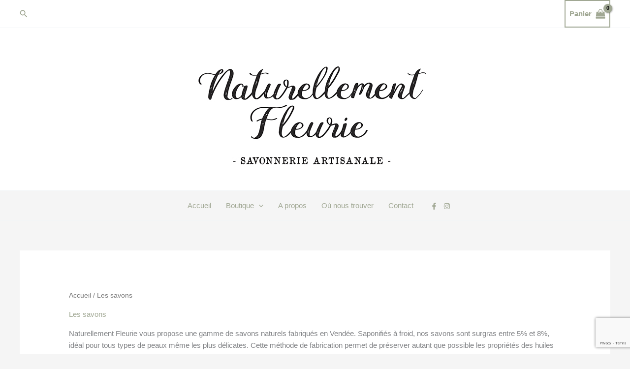

--- FILE ---
content_type: text/html; charset=utf-8
request_url: https://www.google.com/recaptcha/api2/anchor?ar=1&k=6Lcr-MkbAAAAAC_jyAW5oQ0lSyrMCHpyMwI759h8&co=aHR0cHM6Ly9uYXR1cmVsbGVtZW50ZmxldXJpZS5mcjo0NDM.&hl=en&v=PoyoqOPhxBO7pBk68S4YbpHZ&size=invisible&anchor-ms=20000&execute-ms=30000&cb=l2fd6v6fda3z
body_size: 48755
content:
<!DOCTYPE HTML><html dir="ltr" lang="en"><head><meta http-equiv="Content-Type" content="text/html; charset=UTF-8">
<meta http-equiv="X-UA-Compatible" content="IE=edge">
<title>reCAPTCHA</title>
<style type="text/css">
/* cyrillic-ext */
@font-face {
  font-family: 'Roboto';
  font-style: normal;
  font-weight: 400;
  font-stretch: 100%;
  src: url(//fonts.gstatic.com/s/roboto/v48/KFO7CnqEu92Fr1ME7kSn66aGLdTylUAMa3GUBHMdazTgWw.woff2) format('woff2');
  unicode-range: U+0460-052F, U+1C80-1C8A, U+20B4, U+2DE0-2DFF, U+A640-A69F, U+FE2E-FE2F;
}
/* cyrillic */
@font-face {
  font-family: 'Roboto';
  font-style: normal;
  font-weight: 400;
  font-stretch: 100%;
  src: url(//fonts.gstatic.com/s/roboto/v48/KFO7CnqEu92Fr1ME7kSn66aGLdTylUAMa3iUBHMdazTgWw.woff2) format('woff2');
  unicode-range: U+0301, U+0400-045F, U+0490-0491, U+04B0-04B1, U+2116;
}
/* greek-ext */
@font-face {
  font-family: 'Roboto';
  font-style: normal;
  font-weight: 400;
  font-stretch: 100%;
  src: url(//fonts.gstatic.com/s/roboto/v48/KFO7CnqEu92Fr1ME7kSn66aGLdTylUAMa3CUBHMdazTgWw.woff2) format('woff2');
  unicode-range: U+1F00-1FFF;
}
/* greek */
@font-face {
  font-family: 'Roboto';
  font-style: normal;
  font-weight: 400;
  font-stretch: 100%;
  src: url(//fonts.gstatic.com/s/roboto/v48/KFO7CnqEu92Fr1ME7kSn66aGLdTylUAMa3-UBHMdazTgWw.woff2) format('woff2');
  unicode-range: U+0370-0377, U+037A-037F, U+0384-038A, U+038C, U+038E-03A1, U+03A3-03FF;
}
/* math */
@font-face {
  font-family: 'Roboto';
  font-style: normal;
  font-weight: 400;
  font-stretch: 100%;
  src: url(//fonts.gstatic.com/s/roboto/v48/KFO7CnqEu92Fr1ME7kSn66aGLdTylUAMawCUBHMdazTgWw.woff2) format('woff2');
  unicode-range: U+0302-0303, U+0305, U+0307-0308, U+0310, U+0312, U+0315, U+031A, U+0326-0327, U+032C, U+032F-0330, U+0332-0333, U+0338, U+033A, U+0346, U+034D, U+0391-03A1, U+03A3-03A9, U+03B1-03C9, U+03D1, U+03D5-03D6, U+03F0-03F1, U+03F4-03F5, U+2016-2017, U+2034-2038, U+203C, U+2040, U+2043, U+2047, U+2050, U+2057, U+205F, U+2070-2071, U+2074-208E, U+2090-209C, U+20D0-20DC, U+20E1, U+20E5-20EF, U+2100-2112, U+2114-2115, U+2117-2121, U+2123-214F, U+2190, U+2192, U+2194-21AE, U+21B0-21E5, U+21F1-21F2, U+21F4-2211, U+2213-2214, U+2216-22FF, U+2308-230B, U+2310, U+2319, U+231C-2321, U+2336-237A, U+237C, U+2395, U+239B-23B7, U+23D0, U+23DC-23E1, U+2474-2475, U+25AF, U+25B3, U+25B7, U+25BD, U+25C1, U+25CA, U+25CC, U+25FB, U+266D-266F, U+27C0-27FF, U+2900-2AFF, U+2B0E-2B11, U+2B30-2B4C, U+2BFE, U+3030, U+FF5B, U+FF5D, U+1D400-1D7FF, U+1EE00-1EEFF;
}
/* symbols */
@font-face {
  font-family: 'Roboto';
  font-style: normal;
  font-weight: 400;
  font-stretch: 100%;
  src: url(//fonts.gstatic.com/s/roboto/v48/KFO7CnqEu92Fr1ME7kSn66aGLdTylUAMaxKUBHMdazTgWw.woff2) format('woff2');
  unicode-range: U+0001-000C, U+000E-001F, U+007F-009F, U+20DD-20E0, U+20E2-20E4, U+2150-218F, U+2190, U+2192, U+2194-2199, U+21AF, U+21E6-21F0, U+21F3, U+2218-2219, U+2299, U+22C4-22C6, U+2300-243F, U+2440-244A, U+2460-24FF, U+25A0-27BF, U+2800-28FF, U+2921-2922, U+2981, U+29BF, U+29EB, U+2B00-2BFF, U+4DC0-4DFF, U+FFF9-FFFB, U+10140-1018E, U+10190-1019C, U+101A0, U+101D0-101FD, U+102E0-102FB, U+10E60-10E7E, U+1D2C0-1D2D3, U+1D2E0-1D37F, U+1F000-1F0FF, U+1F100-1F1AD, U+1F1E6-1F1FF, U+1F30D-1F30F, U+1F315, U+1F31C, U+1F31E, U+1F320-1F32C, U+1F336, U+1F378, U+1F37D, U+1F382, U+1F393-1F39F, U+1F3A7-1F3A8, U+1F3AC-1F3AF, U+1F3C2, U+1F3C4-1F3C6, U+1F3CA-1F3CE, U+1F3D4-1F3E0, U+1F3ED, U+1F3F1-1F3F3, U+1F3F5-1F3F7, U+1F408, U+1F415, U+1F41F, U+1F426, U+1F43F, U+1F441-1F442, U+1F444, U+1F446-1F449, U+1F44C-1F44E, U+1F453, U+1F46A, U+1F47D, U+1F4A3, U+1F4B0, U+1F4B3, U+1F4B9, U+1F4BB, U+1F4BF, U+1F4C8-1F4CB, U+1F4D6, U+1F4DA, U+1F4DF, U+1F4E3-1F4E6, U+1F4EA-1F4ED, U+1F4F7, U+1F4F9-1F4FB, U+1F4FD-1F4FE, U+1F503, U+1F507-1F50B, U+1F50D, U+1F512-1F513, U+1F53E-1F54A, U+1F54F-1F5FA, U+1F610, U+1F650-1F67F, U+1F687, U+1F68D, U+1F691, U+1F694, U+1F698, U+1F6AD, U+1F6B2, U+1F6B9-1F6BA, U+1F6BC, U+1F6C6-1F6CF, U+1F6D3-1F6D7, U+1F6E0-1F6EA, U+1F6F0-1F6F3, U+1F6F7-1F6FC, U+1F700-1F7FF, U+1F800-1F80B, U+1F810-1F847, U+1F850-1F859, U+1F860-1F887, U+1F890-1F8AD, U+1F8B0-1F8BB, U+1F8C0-1F8C1, U+1F900-1F90B, U+1F93B, U+1F946, U+1F984, U+1F996, U+1F9E9, U+1FA00-1FA6F, U+1FA70-1FA7C, U+1FA80-1FA89, U+1FA8F-1FAC6, U+1FACE-1FADC, U+1FADF-1FAE9, U+1FAF0-1FAF8, U+1FB00-1FBFF;
}
/* vietnamese */
@font-face {
  font-family: 'Roboto';
  font-style: normal;
  font-weight: 400;
  font-stretch: 100%;
  src: url(//fonts.gstatic.com/s/roboto/v48/KFO7CnqEu92Fr1ME7kSn66aGLdTylUAMa3OUBHMdazTgWw.woff2) format('woff2');
  unicode-range: U+0102-0103, U+0110-0111, U+0128-0129, U+0168-0169, U+01A0-01A1, U+01AF-01B0, U+0300-0301, U+0303-0304, U+0308-0309, U+0323, U+0329, U+1EA0-1EF9, U+20AB;
}
/* latin-ext */
@font-face {
  font-family: 'Roboto';
  font-style: normal;
  font-weight: 400;
  font-stretch: 100%;
  src: url(//fonts.gstatic.com/s/roboto/v48/KFO7CnqEu92Fr1ME7kSn66aGLdTylUAMa3KUBHMdazTgWw.woff2) format('woff2');
  unicode-range: U+0100-02BA, U+02BD-02C5, U+02C7-02CC, U+02CE-02D7, U+02DD-02FF, U+0304, U+0308, U+0329, U+1D00-1DBF, U+1E00-1E9F, U+1EF2-1EFF, U+2020, U+20A0-20AB, U+20AD-20C0, U+2113, U+2C60-2C7F, U+A720-A7FF;
}
/* latin */
@font-face {
  font-family: 'Roboto';
  font-style: normal;
  font-weight: 400;
  font-stretch: 100%;
  src: url(//fonts.gstatic.com/s/roboto/v48/KFO7CnqEu92Fr1ME7kSn66aGLdTylUAMa3yUBHMdazQ.woff2) format('woff2');
  unicode-range: U+0000-00FF, U+0131, U+0152-0153, U+02BB-02BC, U+02C6, U+02DA, U+02DC, U+0304, U+0308, U+0329, U+2000-206F, U+20AC, U+2122, U+2191, U+2193, U+2212, U+2215, U+FEFF, U+FFFD;
}
/* cyrillic-ext */
@font-face {
  font-family: 'Roboto';
  font-style: normal;
  font-weight: 500;
  font-stretch: 100%;
  src: url(//fonts.gstatic.com/s/roboto/v48/KFO7CnqEu92Fr1ME7kSn66aGLdTylUAMa3GUBHMdazTgWw.woff2) format('woff2');
  unicode-range: U+0460-052F, U+1C80-1C8A, U+20B4, U+2DE0-2DFF, U+A640-A69F, U+FE2E-FE2F;
}
/* cyrillic */
@font-face {
  font-family: 'Roboto';
  font-style: normal;
  font-weight: 500;
  font-stretch: 100%;
  src: url(//fonts.gstatic.com/s/roboto/v48/KFO7CnqEu92Fr1ME7kSn66aGLdTylUAMa3iUBHMdazTgWw.woff2) format('woff2');
  unicode-range: U+0301, U+0400-045F, U+0490-0491, U+04B0-04B1, U+2116;
}
/* greek-ext */
@font-face {
  font-family: 'Roboto';
  font-style: normal;
  font-weight: 500;
  font-stretch: 100%;
  src: url(//fonts.gstatic.com/s/roboto/v48/KFO7CnqEu92Fr1ME7kSn66aGLdTylUAMa3CUBHMdazTgWw.woff2) format('woff2');
  unicode-range: U+1F00-1FFF;
}
/* greek */
@font-face {
  font-family: 'Roboto';
  font-style: normal;
  font-weight: 500;
  font-stretch: 100%;
  src: url(//fonts.gstatic.com/s/roboto/v48/KFO7CnqEu92Fr1ME7kSn66aGLdTylUAMa3-UBHMdazTgWw.woff2) format('woff2');
  unicode-range: U+0370-0377, U+037A-037F, U+0384-038A, U+038C, U+038E-03A1, U+03A3-03FF;
}
/* math */
@font-face {
  font-family: 'Roboto';
  font-style: normal;
  font-weight: 500;
  font-stretch: 100%;
  src: url(//fonts.gstatic.com/s/roboto/v48/KFO7CnqEu92Fr1ME7kSn66aGLdTylUAMawCUBHMdazTgWw.woff2) format('woff2');
  unicode-range: U+0302-0303, U+0305, U+0307-0308, U+0310, U+0312, U+0315, U+031A, U+0326-0327, U+032C, U+032F-0330, U+0332-0333, U+0338, U+033A, U+0346, U+034D, U+0391-03A1, U+03A3-03A9, U+03B1-03C9, U+03D1, U+03D5-03D6, U+03F0-03F1, U+03F4-03F5, U+2016-2017, U+2034-2038, U+203C, U+2040, U+2043, U+2047, U+2050, U+2057, U+205F, U+2070-2071, U+2074-208E, U+2090-209C, U+20D0-20DC, U+20E1, U+20E5-20EF, U+2100-2112, U+2114-2115, U+2117-2121, U+2123-214F, U+2190, U+2192, U+2194-21AE, U+21B0-21E5, U+21F1-21F2, U+21F4-2211, U+2213-2214, U+2216-22FF, U+2308-230B, U+2310, U+2319, U+231C-2321, U+2336-237A, U+237C, U+2395, U+239B-23B7, U+23D0, U+23DC-23E1, U+2474-2475, U+25AF, U+25B3, U+25B7, U+25BD, U+25C1, U+25CA, U+25CC, U+25FB, U+266D-266F, U+27C0-27FF, U+2900-2AFF, U+2B0E-2B11, U+2B30-2B4C, U+2BFE, U+3030, U+FF5B, U+FF5D, U+1D400-1D7FF, U+1EE00-1EEFF;
}
/* symbols */
@font-face {
  font-family: 'Roboto';
  font-style: normal;
  font-weight: 500;
  font-stretch: 100%;
  src: url(//fonts.gstatic.com/s/roboto/v48/KFO7CnqEu92Fr1ME7kSn66aGLdTylUAMaxKUBHMdazTgWw.woff2) format('woff2');
  unicode-range: U+0001-000C, U+000E-001F, U+007F-009F, U+20DD-20E0, U+20E2-20E4, U+2150-218F, U+2190, U+2192, U+2194-2199, U+21AF, U+21E6-21F0, U+21F3, U+2218-2219, U+2299, U+22C4-22C6, U+2300-243F, U+2440-244A, U+2460-24FF, U+25A0-27BF, U+2800-28FF, U+2921-2922, U+2981, U+29BF, U+29EB, U+2B00-2BFF, U+4DC0-4DFF, U+FFF9-FFFB, U+10140-1018E, U+10190-1019C, U+101A0, U+101D0-101FD, U+102E0-102FB, U+10E60-10E7E, U+1D2C0-1D2D3, U+1D2E0-1D37F, U+1F000-1F0FF, U+1F100-1F1AD, U+1F1E6-1F1FF, U+1F30D-1F30F, U+1F315, U+1F31C, U+1F31E, U+1F320-1F32C, U+1F336, U+1F378, U+1F37D, U+1F382, U+1F393-1F39F, U+1F3A7-1F3A8, U+1F3AC-1F3AF, U+1F3C2, U+1F3C4-1F3C6, U+1F3CA-1F3CE, U+1F3D4-1F3E0, U+1F3ED, U+1F3F1-1F3F3, U+1F3F5-1F3F7, U+1F408, U+1F415, U+1F41F, U+1F426, U+1F43F, U+1F441-1F442, U+1F444, U+1F446-1F449, U+1F44C-1F44E, U+1F453, U+1F46A, U+1F47D, U+1F4A3, U+1F4B0, U+1F4B3, U+1F4B9, U+1F4BB, U+1F4BF, U+1F4C8-1F4CB, U+1F4D6, U+1F4DA, U+1F4DF, U+1F4E3-1F4E6, U+1F4EA-1F4ED, U+1F4F7, U+1F4F9-1F4FB, U+1F4FD-1F4FE, U+1F503, U+1F507-1F50B, U+1F50D, U+1F512-1F513, U+1F53E-1F54A, U+1F54F-1F5FA, U+1F610, U+1F650-1F67F, U+1F687, U+1F68D, U+1F691, U+1F694, U+1F698, U+1F6AD, U+1F6B2, U+1F6B9-1F6BA, U+1F6BC, U+1F6C6-1F6CF, U+1F6D3-1F6D7, U+1F6E0-1F6EA, U+1F6F0-1F6F3, U+1F6F7-1F6FC, U+1F700-1F7FF, U+1F800-1F80B, U+1F810-1F847, U+1F850-1F859, U+1F860-1F887, U+1F890-1F8AD, U+1F8B0-1F8BB, U+1F8C0-1F8C1, U+1F900-1F90B, U+1F93B, U+1F946, U+1F984, U+1F996, U+1F9E9, U+1FA00-1FA6F, U+1FA70-1FA7C, U+1FA80-1FA89, U+1FA8F-1FAC6, U+1FACE-1FADC, U+1FADF-1FAE9, U+1FAF0-1FAF8, U+1FB00-1FBFF;
}
/* vietnamese */
@font-face {
  font-family: 'Roboto';
  font-style: normal;
  font-weight: 500;
  font-stretch: 100%;
  src: url(//fonts.gstatic.com/s/roboto/v48/KFO7CnqEu92Fr1ME7kSn66aGLdTylUAMa3OUBHMdazTgWw.woff2) format('woff2');
  unicode-range: U+0102-0103, U+0110-0111, U+0128-0129, U+0168-0169, U+01A0-01A1, U+01AF-01B0, U+0300-0301, U+0303-0304, U+0308-0309, U+0323, U+0329, U+1EA0-1EF9, U+20AB;
}
/* latin-ext */
@font-face {
  font-family: 'Roboto';
  font-style: normal;
  font-weight: 500;
  font-stretch: 100%;
  src: url(//fonts.gstatic.com/s/roboto/v48/KFO7CnqEu92Fr1ME7kSn66aGLdTylUAMa3KUBHMdazTgWw.woff2) format('woff2');
  unicode-range: U+0100-02BA, U+02BD-02C5, U+02C7-02CC, U+02CE-02D7, U+02DD-02FF, U+0304, U+0308, U+0329, U+1D00-1DBF, U+1E00-1E9F, U+1EF2-1EFF, U+2020, U+20A0-20AB, U+20AD-20C0, U+2113, U+2C60-2C7F, U+A720-A7FF;
}
/* latin */
@font-face {
  font-family: 'Roboto';
  font-style: normal;
  font-weight: 500;
  font-stretch: 100%;
  src: url(//fonts.gstatic.com/s/roboto/v48/KFO7CnqEu92Fr1ME7kSn66aGLdTylUAMa3yUBHMdazQ.woff2) format('woff2');
  unicode-range: U+0000-00FF, U+0131, U+0152-0153, U+02BB-02BC, U+02C6, U+02DA, U+02DC, U+0304, U+0308, U+0329, U+2000-206F, U+20AC, U+2122, U+2191, U+2193, U+2212, U+2215, U+FEFF, U+FFFD;
}
/* cyrillic-ext */
@font-face {
  font-family: 'Roboto';
  font-style: normal;
  font-weight: 900;
  font-stretch: 100%;
  src: url(//fonts.gstatic.com/s/roboto/v48/KFO7CnqEu92Fr1ME7kSn66aGLdTylUAMa3GUBHMdazTgWw.woff2) format('woff2');
  unicode-range: U+0460-052F, U+1C80-1C8A, U+20B4, U+2DE0-2DFF, U+A640-A69F, U+FE2E-FE2F;
}
/* cyrillic */
@font-face {
  font-family: 'Roboto';
  font-style: normal;
  font-weight: 900;
  font-stretch: 100%;
  src: url(//fonts.gstatic.com/s/roboto/v48/KFO7CnqEu92Fr1ME7kSn66aGLdTylUAMa3iUBHMdazTgWw.woff2) format('woff2');
  unicode-range: U+0301, U+0400-045F, U+0490-0491, U+04B0-04B1, U+2116;
}
/* greek-ext */
@font-face {
  font-family: 'Roboto';
  font-style: normal;
  font-weight: 900;
  font-stretch: 100%;
  src: url(//fonts.gstatic.com/s/roboto/v48/KFO7CnqEu92Fr1ME7kSn66aGLdTylUAMa3CUBHMdazTgWw.woff2) format('woff2');
  unicode-range: U+1F00-1FFF;
}
/* greek */
@font-face {
  font-family: 'Roboto';
  font-style: normal;
  font-weight: 900;
  font-stretch: 100%;
  src: url(//fonts.gstatic.com/s/roboto/v48/KFO7CnqEu92Fr1ME7kSn66aGLdTylUAMa3-UBHMdazTgWw.woff2) format('woff2');
  unicode-range: U+0370-0377, U+037A-037F, U+0384-038A, U+038C, U+038E-03A1, U+03A3-03FF;
}
/* math */
@font-face {
  font-family: 'Roboto';
  font-style: normal;
  font-weight: 900;
  font-stretch: 100%;
  src: url(//fonts.gstatic.com/s/roboto/v48/KFO7CnqEu92Fr1ME7kSn66aGLdTylUAMawCUBHMdazTgWw.woff2) format('woff2');
  unicode-range: U+0302-0303, U+0305, U+0307-0308, U+0310, U+0312, U+0315, U+031A, U+0326-0327, U+032C, U+032F-0330, U+0332-0333, U+0338, U+033A, U+0346, U+034D, U+0391-03A1, U+03A3-03A9, U+03B1-03C9, U+03D1, U+03D5-03D6, U+03F0-03F1, U+03F4-03F5, U+2016-2017, U+2034-2038, U+203C, U+2040, U+2043, U+2047, U+2050, U+2057, U+205F, U+2070-2071, U+2074-208E, U+2090-209C, U+20D0-20DC, U+20E1, U+20E5-20EF, U+2100-2112, U+2114-2115, U+2117-2121, U+2123-214F, U+2190, U+2192, U+2194-21AE, U+21B0-21E5, U+21F1-21F2, U+21F4-2211, U+2213-2214, U+2216-22FF, U+2308-230B, U+2310, U+2319, U+231C-2321, U+2336-237A, U+237C, U+2395, U+239B-23B7, U+23D0, U+23DC-23E1, U+2474-2475, U+25AF, U+25B3, U+25B7, U+25BD, U+25C1, U+25CA, U+25CC, U+25FB, U+266D-266F, U+27C0-27FF, U+2900-2AFF, U+2B0E-2B11, U+2B30-2B4C, U+2BFE, U+3030, U+FF5B, U+FF5D, U+1D400-1D7FF, U+1EE00-1EEFF;
}
/* symbols */
@font-face {
  font-family: 'Roboto';
  font-style: normal;
  font-weight: 900;
  font-stretch: 100%;
  src: url(//fonts.gstatic.com/s/roboto/v48/KFO7CnqEu92Fr1ME7kSn66aGLdTylUAMaxKUBHMdazTgWw.woff2) format('woff2');
  unicode-range: U+0001-000C, U+000E-001F, U+007F-009F, U+20DD-20E0, U+20E2-20E4, U+2150-218F, U+2190, U+2192, U+2194-2199, U+21AF, U+21E6-21F0, U+21F3, U+2218-2219, U+2299, U+22C4-22C6, U+2300-243F, U+2440-244A, U+2460-24FF, U+25A0-27BF, U+2800-28FF, U+2921-2922, U+2981, U+29BF, U+29EB, U+2B00-2BFF, U+4DC0-4DFF, U+FFF9-FFFB, U+10140-1018E, U+10190-1019C, U+101A0, U+101D0-101FD, U+102E0-102FB, U+10E60-10E7E, U+1D2C0-1D2D3, U+1D2E0-1D37F, U+1F000-1F0FF, U+1F100-1F1AD, U+1F1E6-1F1FF, U+1F30D-1F30F, U+1F315, U+1F31C, U+1F31E, U+1F320-1F32C, U+1F336, U+1F378, U+1F37D, U+1F382, U+1F393-1F39F, U+1F3A7-1F3A8, U+1F3AC-1F3AF, U+1F3C2, U+1F3C4-1F3C6, U+1F3CA-1F3CE, U+1F3D4-1F3E0, U+1F3ED, U+1F3F1-1F3F3, U+1F3F5-1F3F7, U+1F408, U+1F415, U+1F41F, U+1F426, U+1F43F, U+1F441-1F442, U+1F444, U+1F446-1F449, U+1F44C-1F44E, U+1F453, U+1F46A, U+1F47D, U+1F4A3, U+1F4B0, U+1F4B3, U+1F4B9, U+1F4BB, U+1F4BF, U+1F4C8-1F4CB, U+1F4D6, U+1F4DA, U+1F4DF, U+1F4E3-1F4E6, U+1F4EA-1F4ED, U+1F4F7, U+1F4F9-1F4FB, U+1F4FD-1F4FE, U+1F503, U+1F507-1F50B, U+1F50D, U+1F512-1F513, U+1F53E-1F54A, U+1F54F-1F5FA, U+1F610, U+1F650-1F67F, U+1F687, U+1F68D, U+1F691, U+1F694, U+1F698, U+1F6AD, U+1F6B2, U+1F6B9-1F6BA, U+1F6BC, U+1F6C6-1F6CF, U+1F6D3-1F6D7, U+1F6E0-1F6EA, U+1F6F0-1F6F3, U+1F6F7-1F6FC, U+1F700-1F7FF, U+1F800-1F80B, U+1F810-1F847, U+1F850-1F859, U+1F860-1F887, U+1F890-1F8AD, U+1F8B0-1F8BB, U+1F8C0-1F8C1, U+1F900-1F90B, U+1F93B, U+1F946, U+1F984, U+1F996, U+1F9E9, U+1FA00-1FA6F, U+1FA70-1FA7C, U+1FA80-1FA89, U+1FA8F-1FAC6, U+1FACE-1FADC, U+1FADF-1FAE9, U+1FAF0-1FAF8, U+1FB00-1FBFF;
}
/* vietnamese */
@font-face {
  font-family: 'Roboto';
  font-style: normal;
  font-weight: 900;
  font-stretch: 100%;
  src: url(//fonts.gstatic.com/s/roboto/v48/KFO7CnqEu92Fr1ME7kSn66aGLdTylUAMa3OUBHMdazTgWw.woff2) format('woff2');
  unicode-range: U+0102-0103, U+0110-0111, U+0128-0129, U+0168-0169, U+01A0-01A1, U+01AF-01B0, U+0300-0301, U+0303-0304, U+0308-0309, U+0323, U+0329, U+1EA0-1EF9, U+20AB;
}
/* latin-ext */
@font-face {
  font-family: 'Roboto';
  font-style: normal;
  font-weight: 900;
  font-stretch: 100%;
  src: url(//fonts.gstatic.com/s/roboto/v48/KFO7CnqEu92Fr1ME7kSn66aGLdTylUAMa3KUBHMdazTgWw.woff2) format('woff2');
  unicode-range: U+0100-02BA, U+02BD-02C5, U+02C7-02CC, U+02CE-02D7, U+02DD-02FF, U+0304, U+0308, U+0329, U+1D00-1DBF, U+1E00-1E9F, U+1EF2-1EFF, U+2020, U+20A0-20AB, U+20AD-20C0, U+2113, U+2C60-2C7F, U+A720-A7FF;
}
/* latin */
@font-face {
  font-family: 'Roboto';
  font-style: normal;
  font-weight: 900;
  font-stretch: 100%;
  src: url(//fonts.gstatic.com/s/roboto/v48/KFO7CnqEu92Fr1ME7kSn66aGLdTylUAMa3yUBHMdazQ.woff2) format('woff2');
  unicode-range: U+0000-00FF, U+0131, U+0152-0153, U+02BB-02BC, U+02C6, U+02DA, U+02DC, U+0304, U+0308, U+0329, U+2000-206F, U+20AC, U+2122, U+2191, U+2193, U+2212, U+2215, U+FEFF, U+FFFD;
}

</style>
<link rel="stylesheet" type="text/css" href="https://www.gstatic.com/recaptcha/releases/PoyoqOPhxBO7pBk68S4YbpHZ/styles__ltr.css">
<script nonce="IZHlkHpXX_ZnoBi9SWFQgQ" type="text/javascript">window['__recaptcha_api'] = 'https://www.google.com/recaptcha/api2/';</script>
<script type="text/javascript" src="https://www.gstatic.com/recaptcha/releases/PoyoqOPhxBO7pBk68S4YbpHZ/recaptcha__en.js" nonce="IZHlkHpXX_ZnoBi9SWFQgQ">
      
    </script></head>
<body><div id="rc-anchor-alert" class="rc-anchor-alert"></div>
<input type="hidden" id="recaptcha-token" value="[base64]">
<script type="text/javascript" nonce="IZHlkHpXX_ZnoBi9SWFQgQ">
      recaptcha.anchor.Main.init("[\x22ainput\x22,[\x22bgdata\x22,\x22\x22,\[base64]/[base64]/[base64]/[base64]/cjw8ejpyPj4+eil9Y2F0Y2gobCl7dGhyb3cgbDt9fSxIPWZ1bmN0aW9uKHcsdCx6KXtpZih3PT0xOTR8fHc9PTIwOCl0LnZbd10/dC52W3ddLmNvbmNhdCh6KTp0LnZbd109b2Yoeix0KTtlbHNle2lmKHQuYkImJnchPTMxNylyZXR1cm47dz09NjZ8fHc9PTEyMnx8dz09NDcwfHx3PT00NHx8dz09NDE2fHx3PT0zOTd8fHc9PTQyMXx8dz09Njh8fHc9PTcwfHx3PT0xODQ/[base64]/[base64]/[base64]/bmV3IGRbVl0oSlswXSk6cD09Mj9uZXcgZFtWXShKWzBdLEpbMV0pOnA9PTM/bmV3IGRbVl0oSlswXSxKWzFdLEpbMl0pOnA9PTQ/[base64]/[base64]/[base64]/[base64]\x22,\[base64]\\u003d\x22,\x22TxNPNcKLwqDDqGgRTnA/wpMaOmbDt3HCnCl7acO6w7MOw6nCuH3Dj3DCpzXDrGDCjCfDocKXScKcbxoAw4A+Myhpw7E7w74BPsKlLgEKbUU1NSUXwr7ComrDjwrCucOcw6Evwqgmw6zDisK/w5dsRMO0wqvDu8OEPh7CnmbDh8KfwqA8wpAew4Q/OF7CtWBfw40OfznCiMOpEsOXSHnCulwyIMOawrkRdW8zHcODw4bCoR8vwobDqMK8w4vDjMO0HRtWW8KSwrzCssO5ZD/[base64]/DrQzDqio5AcKyB8O1dj3DgcKLAHYbw4zCgD7CjmkFwpXDvMKcw4IKwq3CuMOAOcKKNMKkOMOGwrMOET7CqXxtYg7CjcOWahE/P8KDwosbwrMlQcO0w4pXw71ZwqhTVcOBO8K8w7NdRTZuw7VtwoHCucONccOjZTrCjsOUw5dNw7/[base64]/w5gCOcOVw5d4wo7CpndKworDqlU4I8OEbsOdd8OKWlfCkX/DpytVwr/DuR/CnV8yFXrDkcK2OcOmSy/DrF56KcKVwrdsMgnCgjxLw5psw4rCncO5wqBDXWzClzXCvSgww4fDkj0cwr/Dm19Rwp/CjUlZw7LCnCs2woYXw5cjwrcLw51/w4YhIcKdwojDv0XCssOQI8KERsKYwrzCgTVRSSElScKDw4TCv8OGHMKGwppYwoARIChaworCol4Aw7fCryxcw7vCv1FLw5EFw47DlgUdwq0Zw6TCssKHbnzDnTxPacO2Z8KLwo3Ck8Omdgs4JsOhw67CpAnDlcKaw5rDnMO7d8KSBS0UTDIfw47CqE94w4/DpsKiwphqwpg5wrjCohjCkcORVsKnwoNoewwGFsO8wpAJw5jCpMObwpx0AsK6C8OhSkrDvMKWw7zDoiPCo8KdQMOfYsOQB0IQUTQ2wr1vw7dJw6/DkTDCg14DIsOJQ23DhWAPdsOOw4bCnGpEwpPChyFzS3DClH7DmTcXw7ZVCsOORApew6IoLEpPwo7CuC7Dq8O0w4YKIMO+OsOzOcKTw4INI8Kqw77DmcOOfcORw4/DgMOaG3rDqcKqw51mOkzCshbDlV89LcOXdG4Vw6fClVnCl8OYO03Ckkdiw6t4w7TCjsK5wqnCiMKPaw7Ch3nCnsKkw6rCt8OiZsO4w4g2w7TCncK4NEN0ewomP8K/wrXCq0DDqGHCgjgfwqgkwobCpsOABMOPAVDDuHk9WcOLwrLDulx8TF0ywovCtwdKw7dxC1XDiCrCtUlUCMKsw7fDrcKPw7g5X1LDlcOOwoPDjMK7LMOCVsOJf8KTw6bDonTCuzLDhcOuFsK/agzCtTleIcOgwoMLKMKvwoAaJcKdw7JOwoBVGsObwq/Dv8KyCzUqwqDDo8KvLRzDtXnCoMOlITXDtAJbEFxRw6bCnW3DtRLDjBg+c3rDpx7CtGJ3Ripww6zDhMOyWGzDvxF/Jhpwe8OOwq3DsEpEw54ow75xw549wqTCisKoLSHDvcKCwpM+wo3DtRAMw4MNR1lKZRXCokDChwcyw4sBBcKoChF3w5XCl8KLw5DDuwcSWcO8w5tqEUZtwqLDp8K7wo/DoMOew57CvcO8w57DnsKQUGNNwobClzFiLQrDoMOsC8Ovw5fDm8OSw7lRw4bCjMKYwqfCjcKxGn7DhwNHw43Cj1bCkU3DlMOUw5QWV8KhV8KBDHDCoA83w6nCtsOjwrJXw6DDk8KMwrjDu0sMCcOhwr7CmcKUw4hhfcOEWnTDjMOODD/DscOMecOlBHdEA15zw5E9QFVUUMOAXcK/w6LCi8Kuw5gUEMKOQcK4IzdQMMK/w6vDtkbDtEzCsWzCtVluGsKCQcOew4MHw74kwrNtBwLChMKEfwbCnsKzL8O/w5BEw71jGsKsw7LCvsOIwr/DpQ/DgcKXw7XCv8KwV1DCtXY/VcODwojDqsKQwp9qVg04I0DChil4wr3CkkI8w5XCnMOEw5TCh8OrwqPDs0jDtsOVw57DqkPCpHbCtsKhNgpvwoVrZ3rChsOLw6zCiHXDr3fDmMOPEiBNwocWw7QObgslSl4lWT5bJsKPF8ORG8KJwrLClRfCmcOIw59WRA1TDnnCr18Jw4/[base64]/DuVccw4ZDa8OEwoAAHMOAw7nCocOFwocOwqfDk8OqVcKZw4V2wo7CtTIhDsObw4wTwrnCjnjCqXvDpWoww65/Mm/CrinDgz48woTDgcO3UAxcw6BkKRrCksOjw6PDhC/[base64]/Cu8OJw6dswozDv8KbwpFPwo/DicOtwoDDpcOoWQ5kw6PCjsOiw6nDiCwKZglFw7nDuMO+JlvDgXnDmMOWRWrCmsObfsK2w7/DvMOMw6vCvMOKwpgmwpAywopAw6nDkGjCvVLDgV/DtcONw73Dih94wq0eM8K8OcKxBMO1wprDhcKkecKkwp9yH3d3fMKybMO/wrY1w6UcV8Oiw6YNLCtbw4h+ZsKrwqsewobDrk1PSR/Cv8OBwoXCpcOgLynCmcOOwrcxwr45w4paPcOeT2tBYMOqa8KtG8O2BjjCm1s3w6zDn3oFwpMwwoxcwqPCsXAgbsOiw57DlAtnw5PChlHCm8KNFmvDgsO4N113UFkKIcKUwrfDsE3ClsOTw53DslPDrMOAYTPDkSJmwoNHwqtYw5zCk8KVwqURGsKJdzrCnCjCgRnCmB/DnmUew6nDrMKiNwc7w6tdQsOwwr8qesO/TmdhRcOzLMOVTcONwp3CgGrCrVc0K8ORHhDCgsKuw4XDuXdEwrN/QMKjJ8Kcw53DhQ5iw7/DqXBEw53CkcK8wq7Cv8KkwpLCgU7DrCJEw43CsSjCv8KoFl8bw4vDiMKwP2TCmcK7w54WJW/DjFHDp8K3wozClTEvw7DChBjCgMO+woxQwp8ewqzDsR0cAMO7w7jDjX8wFcOENsK0Jh7DtMKRRjTDkMKSw60wwqQVPR/DmsOMwq08a8OnwosJXsOnR8OEGcOxAAhew54YwpEZw5DDiWHDsSDCssOawpPCrMKxKMKCw6zCuxTDp8OrX8OEWVw1En0/O8KRwrPCvwMAw6bCq1TCqinCpw9qwqXDicKnw7FiHFY/w4LCukzDkcKrBB4qw7dmfMKAw7UUwpN7w77DtnPDjQh+w6c5wqU5w4zDhsOuwoXDmMKDw4wFFcKJw7LCvQHDnMOpcW3CvGzCmcOIMyPDgsKLSnrCmMOzwrU7ICUZwqPDjksqT8ODdsOHwqHCkRLCjsKec8OvwovDgytoWg/CnS/Cu8OZwpVMw7vCucO2w63CrArDtsKSwoLCsS0pwrvCnyrDjMKRIQoTHD3DoMOTYgXDlcKNwrdzwpfCoEUsw753w7/[base64]/[base64]/[base64]/CslPCkcO6VMK6AgPDpcKmw5l+w6BBw6fDlmLCnXpww4YKMX7DkSYFHcOHwrrDmmo0w5vCq8O3XWkHw63ClcOew4vDqcOEXCxvwpANwrXCoD0lbQbDnhPCn8OywoPCmiN/MsKuLMOKwqHDrXvCq1LCuMKfAVcCw7hbOHfCgcOhBMOmw4nDgWfClMKLw4gqYmVEw4HDnsOIwrcAwobDtF/CnHTDn1NmwrXCssKIw5bCl8K+w67CinM8w4kSO8KQAE3DomTDvHBcwog5J2AUAcKzwpFpJVUaQVbChSvCucKOY8KybX7CrBApwo54wrfChk91woEYRQbDmMK9wocywqbCksK/fwdAwozDrMOZw7ZWJMKlw794woLCu8OKwpAEw7Jsw7DCvMOMbTnDhDHCt8OAXRoMw4RjdTbDnMKEdcKFw797w5Udw7rDn8KGw7ZvwqjCq8Oxw5/Cjk9dZSDCq8Kvwp3CtmRhw5J3wpbCm393wq3Co37DuMK4w7Jfw6/DqMOIwpcVY8OiL8O8wpfDqsKdwp1pSVQyw5Bgw4nCgwjCp28DYDoqNi/CucKnaMOmwpRjU8KUXsKkTW8WXcOYcx0dwrs/[base64]/wq5NWW5Xw47Dki7CocOjSnBEwo0IOFbDpcOIw7rCg8OEwqrCmcK6wqXDvTQKw6LCoW/CmsKKwqocZynDlcOfwpPCicKOwpBhw5DDjzwmSmbDrBnCilUuYFzDkTkdwqvCgAkEMcOOLVAWcMKtwr3DqMO5wrHDm0UwHMKkMcKwYMO4w5l2csKGKsKzw7nCiB/[base64]/CkMKUw7xnUMOteMOzw5TCmVtAKsKKwrTDlsKYwoIOwq7DuCIYXMO+c1IDPsKaw5sZWMK9BMOoPAHCmEprN8K6chfDgMOSKyvCq8K4w5nDh8KEGMO8wpzDkWLCtMO2w6LDgB/[base64]/CgsKswqtEMMOtH8K0wr8OwpTClMKmeWHDgcKzw6fDgVgBwoxCWsKawqJzc1bDgMKsNG1rw6XCmVA+wrrDlFbDiAnDqR/[base64]/F8KPUzTCkU8KwrPDjMKZwrcJPS7DosOyOcKoN3jCnz3DvsOkfQ1aIkHCt8Oaw6p3wqdTY8OQUsOywobDgcOvfBwUwqdrUMKXJMKKw73CoGZwPMK3wr9DNwJFLMOTw4bCnkfDvMOTw6/DiMKIw7LChcKKfcKBWx0nfFfDksKUw6MHFcOlw63Dj0nChsOHw5nCrMKSw6LDkMKXw7bCqsKCwoMZwo91wq3Cs8ObSnHDscKHdDt5w5QAXTgLw5jDjlzCiG/DhsO/w4c1V3nCrnA2w5fCvH/DpcKFcsOHXsK4YTLCrcKCSH3Dj0BoFMKNbMOrwqE0w4VBKCBAwox5w5ssVMK4SsKXw5RaEMOWw63CnsKPG1JQw75jw4HDlA1Aw4fDksKcOT/DpsK6wpA/IcOdQ8Kjw4nDocOOH8OCDyJ/wqwaGMO8RcKyw6vDuwVawoZ2Ag5JwqPDnsKeEsO5wrokw7TDrMOVwq/CpSRBOcKAH8OdMBTDiGPCnMO2wpDDosK9w6jDtsOlP3FFwpZPSjVmYcOmYHrCvsO4VcK2EsKLw6bCmVrDhAgRwpNEw4oGwojDr39eMsOxwrLCj3Ngw75VMMKkwrjCqMOQw7tLDMKaOB0/[base64]/NmUuw4rCuMKfw4fCtcKzKScbw48Vwqp3OhJTTsKtUCDDk8Olwq/CuMKFw4DDj8OawrfCoybCssOvUArCkCcxNkhJwonDp8OxDsKoDMKnBFvDjsKhwowXVsKWDF1Zb8OqUcKnRizCvU7DucKew5bCh8OvDsOqwr7DssOpw4DDhVBqw48lw7dNJmw6VDxrwoPDg0XCmF7CpALDoQvDsGvDnAfDvcO2w7YFL0bCs0dPIMO6wrU3wo/Dm8Kxwpl7w4tPJMOOGcKiwrgDKsKBwr/DvcKVw6dvw4NWw70mwpRpNsO3woBgFjLCi3s/w5LDjCDCvMO1wq0WLVXChBp/wr94wp8+O8OpQMObwq85w752w7NJw5tWIhHDhCTCrRnDjmMjw5HDucK/bsOYw7PDucOMwqXCr8Kxw5/[base64]/[base64]/[base64]/DggtWw6gcScOScsKDKQkhwpBbXMOUwpvCmsKgZMO/BcKpwoUacl3CmMOBf8KgWsOxY0YOwqYbw4c7EcKkwo3CisK4w7lmIsKTNi8vw7FIwpbDjm/Cr8K4wodjwpXDksK/FcK/[base64]/ClMKnw7dvw5hww5XDhcOkw57CkRLCgBHCo8OaaTzCnsKpW8OrwrPCnnjDgcKgw64XcsOmw4EEDsOhW8K8wpQwB8Ofw67DicOeXS/Cul/Cp1oUwokBUnFaIUfDkm3DrcKrJxtlwpIJwp9uw53DncKWw68APsKqw7xcwqo5wpjCrDPDonLCscOqw4PDmnnCu8OuwpjCjhbCnsO3acK4KgHCmi/[base64]/fcOuwpY9EMOfPMKow5jDnU0gNsO/FUbDoC3Dqy4oZMOAw67DvE0HWsK9w7hlBsOSTBbClcKcHsKzSMO4OzrCosO3OcOJN18iTUTDncKUIcK2wrVVUG9Ow6UjW8K7w4vDpcOvOsKtwrRGLX/Di1TDnXt4KcKCAcOxw5LDog/CtMKQD8OyLVXCn8OhIG0VVj7CqwnCusO3w6jCrQbDs1hswo1kIj0BMAM0f8Kpw7LDii/CjGbDh8O2w4kewrhdwqgYTcO8Z8Kxw41BAywrR1PDtEw+WMOUwqpzwpHCrsO9asKtw5jCgcOHwo/Di8OFM8KgwrcUcMO8wprCqMOAwofDrMOBw5sCEMKmWsKXw4vCj8K/w5tDwrTDsMOMQVAAGh1Sw7BIEEwLw7VEw7xVby/ChcKcw71tw5BMRSXDg8OzdBXCjz4owq7DgMKDSSnDhQIzwq3DtsKnw43Cj8K8wrcHw5tbMnpSIsOaw4rCuQzClUIUVT7DpcO1eMO5wr7DiMKmw6nCg8Kfw5TCvVZYwqVAHMOqQcOSw7nDmzwTwrJ+fMK6KcKZw4rDgsO/w55FOcKuw5ImeMKWLRFgw4jDsMO6w4vDiFMgSVQ3aMKwwp/[base64]/[base64]/Dm8K/TlHClDkOQMKkSCvDu8OUwqLDlxJMXMKySsK3wpgwwqnCrsOhZzEjwojCgMOvwq4eRyvCjMOyw45mw6PCu8O9NcOlaDxWwobCu8O/w49iwoTCuX7DnA4nKcKqwqYdL3hgNMOQRsOcwqfDisKAw4XDhsOvw7cuwrHCtMO4XsOhCsOYcDbDscOuwoVgwqoLwp4xaC/[base64]/w5BjworDmhXCiEPDlgV0w44cwqHDnMOhwpwINmjDlsOAwrnDlRJzwrrDvsKQHsKkw5vDqhTCksODwp7CtsOkwq3DjsObwpXDl3zDusOKw4syTQdJwoTCmcOLw4nDlAplND3CuEh/Q8KiDMO/[base64]/DvkhrOz/[base64]/wovChsO4WkVzZEZfwpRawp8Ew6vCjcKBw5fDpyzDi0LDisKdIi/ClcKuRcOrXcK0QcKnIAvDi8OCwpAdwrHChnNLJDjCl8Kuw5wvT8K/cE7Cqz7DlXsuwr1fUDJjwq0vbMOuSybCqQHCr8OOw49fwqNjw7TCiX/[base64]/DpMOqAhrDm8OYYcKswpnDm2fCmcO1DcKsMCXDpClGwoPDjMOSfcOewqPDqcKrw7/DsE4Aw5zCg2I3wrNyw7R4wqTCusKoNEbCqwtEBRshXhV3acODwpMnK8O8w5RDwrTDtMKdDMKOwr1jICBDw4ReIhtjwpk3HcO4KisVwpvDvMKbwrQ4VsOFacOQw6HCgsKPwot9wrTDrsKKPcK5wrnDgX/Chww1AcOCPTHDpmfDkWYdWFjClsK6wocxw7x/esOZRS3CosOhw6/DnsOkX2jDhcOZwqV+w41wMn9rGcKlVy17wrLCgcKkSxQYHXx9JcK2TsO6MB7CpAAfZsK9HsOHcUE2w4zDg8Kac8O0w5pEaG7Dk2BxR3jDpcOzw4rDuSTDmSXDtUDCqsOJHTtOfMK0FT9Dwps1wpfCn8OGYMKVJMKbeRJMwq3Dvm8AP8OJw5HCnMK4ccKPw5LDosO/fF4eDsOjGsOUwonCvHfDgcK2LGTCvMO/FX3DhsODUW4zwpQZwpMgwofCmWPDtsOlw6E9ecOIMsO+M8KUccObacOyXcKWUsKawpAYwogYwpojwqZffMKZIBzCk8KXZDcLHREyBMO7YMKmGcKCwpBEcFHCu2rClEbDmcOsw7t9QQ7DqcK+wrvCvMOMwpbCs8OVwqRkX8KcHEkjwr/[base64]/DpSzDvHrCsCXDkMOvw7fDmMOzeH1awpMmwqLDjX/DksKmwrzDtz5aIHrDrcOoWSwiCsKfYyEuwpvDqDfCoMOaDDHCm8K/I8KIw43DicORw7fDs8OjwoXCoBcfw7kPOMO1w5U5w6ZTwrrCkD/DuMOQTCjCicOlVXjCnMO6ayYjF8OoUMO1wpTCm8Oow7HDnVMTNHDCtcKjwqE4wobDmEfCnMKjw6zDpsKvwog3w7/DqMKObAvDrCsaIATDohZ7w5VyM1fDoRfCs8KsQxnDsMKDwpcjI31CK8O2dsKRw4/CiMK5wpXClHM1VmDChsOeD8KhwoQER0bDncOHwr7DrR5oBBHDo8OAQ8KIwpHCkCdbwrVMwpvCvcOsdcO6w47CvF/CsGQ/wq3Doyxhw4rCh8Oqw6LCpcKMaMOjwqrCmnbCpXLCu09MwpnDmHvCvcKOBUUBR8Obw5XDmCI9NB7DhsOFHcKbwr7Dgg/Dv8OyLcO3AWVTQMOZVcOlcSkvYsOJLMKKwq/ChcKowpDCpyxmw7t/w4PDpsOLdsK/f8OZI8KEO8K5YMKpw5XCoD/Dl0fCt0NKeMORw7HCv8Kgw7nDgMKiOMKewq7DtU8TEBjCoCbDrRtBLsK2w7jDknfDsV4+S8OgwqFaw6RgTybCtnc5ZsK2wrjCr8OOw6pFc8KuJ8Knw4N6woIRwrDDj8KOw4w+Qk3CtMKLwpUVwoUxNsOvX8KCw5/DuAk2bsODN8Kqw5nDrsOkYA9Ew4zDhQ3DhyrDiQ1gEmwiEEbDmsONGBYvwpbCtE/Co13CtsO8wqbDjMKubx/ClRLClh9fSDHCgWLCgRTCiMKwETnDl8KBw4jDm3Bfw6Vew67CjDvDn8KiBcOvw7DDlsO7wqPDsCVuw73CoiFhw5zCpMOwwpPCmRIowr/DtC/[base64]/bjzCkcOsVknCv8OHwqjDvcKbw4kiRcO7IcOhJcKsdFpiwoQzTznDtsOPw6sMw51FYA1Kw77DiDjDh8Oiwpxmw7N/[base64]/CksKWecOmYzc+D8KaL3c3VHbDgsKUw7wQw6fDrgLDkcOfccKmw5pBXcKXwpfCn8K+YyjDkkXCjMK8dcO9w6rCrATCuyMzA8OSA8ORwp7DtxzDscKYwpvCjsKDwoJMJCfCncOgPk0qZcKPwpILw6QWw7TCo0tKwqp/w47CogQtDnQeGXjCk8OsYsKYcQ8Xw7NOR8OLw4wGUsKowp4VwrfDiHUoEMKCMlRdP8OYTHXDli3Ct8K9NRXDgjw0w65LUTM6w6TDiwrCqUFVEW5Yw7LDkTNFwrB8wqxew7Z8BsKVw6LDqFjDi8Oew5nDn8Oqw55OE8OWwrY1w5shwoEEIsO/IsO2w4fDpMKAw6/DoXrCj8Kiw77CucKRw68YVmcLw7HCr2LDlsKNXit/bcO/blRBwrvDl8KrwoXDtDUHw4N8w60zwr3DjMO5WxInw4DClsKvWcO/wpAdKg/DvsO2OipAw6pCH8Oswo3DmSjDlkPCtsOHHWjDtcO+w7PCpsOZa2zCicKQw58ZbUHCicKkwqRXwpnCi1F+T3vDvHbCjsOPaAzCqcOdNn55PMKrc8KEJMOhwr0Hw6rDhy12PMKrPMOyBsK2GMOnQyPCsWvCvQ/DscOXPcKQG8KYw6Z9VsKycMKzwpR4wpt8J2cPJMOrVivCrcKQwoLDpMKMw47CnsOofcKgY8OXbMOpB8OWw4pwwo/[base64]/CtcKRwohFw5vDnTnCiMOiw5bCl2/CkRvCrMOIbRN2RMOrwpRAwofDqEBNw5gFwp5ICMOuw6AbTibCucKywqxCwqMVRcO3EcKtw5URwrkAw4NDw5bCiyzCqMKVFnjDrTdPw5nDrMOuw5pNIjHDpsKFw7xSwrBxSzfChU53w4DCjHRewqw0w5/CgxDDosKaZBElwpU9woQ2SMKOw58Gw6XCv8O3UzQwKxkaYBNdUTrDpcKIBWNUwpTCl8Ozw6rCkMOfw4o6wr/CisOzw4LChcO4IWF1w5xEB8OMwo3DlQDDvcOJwrI/woh/[base64]/DiMO9wrVlQ8OKBDhjBMKjKGJkwq4hwonDjUx5Y3HDqCnCmcKCGsKGwqDCslxMZcOfw4Z8YMKAHwTCn3AeGFMQKH3ClMOZw4fDm8KmwprDqMOnRsKDUGwqw7zCu0FVwowWb8K/eDfCocKGwp/CrcOww6XDnsOsIsK/L8O2wp/[base64]/DohPDi8OVN8OADBAtd2fCjnDCrsOpw5vChDPCiMKUG8Ktw7gjw4TDtcOUw5dzL8O4P8Kmw7fDryNsJUTDsSjChCzDr8KzacOvNyImw5ooI2jCqsKdG8KQw7AnwoUhw7kUwpDDvsKlwrXDtEU/OSzDjcODw4jDh8KOwqXDtgB5wpcTw7nDjGDCpcOxRsK/wpPDrcKrcsOLXVsdCcOxwpLDsivDqsOhRcKAw70iwocJwprDgsOww4XDsGfCgMKgGsK5wrHDmMKkdsKCw4ACw7MVw4pGDsK3wqRuwpxlXAnCtB3CpsOeV8OAw4PDvU/CpBFMcnbCvMOcw53DicOrw53Dg8O4woTDqgbCpkoewoBWw43DlsKXwr/DncOywrnCjCvDlMOCKFxJUSlCw4bDhzLDpsKeWcOUIcOnw7LCvsOoPMKkw6rCh3zCgMOaK8OIEwnDsnU7wqBsw59XFMOZw7/DojodwqdpCAhMwpPCsFbDtcKIB8OIw4zDknl3FDDCmghxRBXDh0lywqESMsOYw7VLVcKewpA1wpw9G8KiX8Klw6bDvsKowpcNAkPDjV3CpmggWVQ8w44Mw5XCgMKaw7gQSsOcw5DCgj7CgC/DqlXCtsKfwrpNw77Dr8OAacO9ScKWwpUmwqQkKRbDrcOZwqDCicKXNTrDp8K7wpLDtTkMwrIQw7U7w5lhJF5yw6jDr8KnVCRFw6FbcjRGesKOacOuw7UZdHLDpcK7UVLCh0sVBsO8JG7Ct8OjPcKdWHpOTlTDlMKXH2dcw5bDrAzCiMOFAh7Dv8KjLnBmw6MEwok/w54Zw5NPasOpN2fDucKjPMO4LGtHwrTDsAjCj8K+wohyw7o+UcOdw4Fvw7hawoTDusOzwqw2I35Ww6/DkcKXYsKVWi7CsjRswpLCocKrwqo3Dx1Rw7nDvcOvNzhbwq7DuMKBcsOsw5zDvFRWX3nCm8O9cMKKw43DljrCoMO4wr/[base64]/CpMOHw4zCj8Ohw4MbDnLDmBXCrSMpwosgw4g8wpXDtVoOw64xb8KhDsOuwrLCgldjUsK8LcK0w4BtwplMwqEUwrvDvhlQw7AyPDwYL8OEVcKBwpvDsXVNUMOEATFdEmVTMi46w7rDucKcw7dQw7IRdDM3acKTw613w5MBwpjCnyl2w7fDrUEFwr/CvBg/[base64]/DrMOGwrZAw7zCpMKDbsOIw646b8O9Oionw6TChMKNwpIxQ3vDgBnCjCcZZwJ/[base64]/[base64]/[base64]/[base64]/L0PDu8OLHsOhZFzDlsOtX8KPbS/[base64]/US3CkVAWXcK4UhJxL0J+IiJ/BsK0w4PCncOAwrZCw5EoMMKaEcO0w7gDwqPDhcK5Nh5xT3rCmMOtwp9Ne8OMw6jCtlALwpnDoCXCisO0A8OPw5g5BlFqAB1vwq8ddCzDm8KhHcOIT8OfNcK2wo/CmMOOSH0ODzHDvcKRf3HCuyLCnQYEw5B9KsOrw4RXw7TCvXdFw5/Dp8Odw7R8HcOJwpzCvwrCocK6w6B3WzEbwp/DlsOBwp/CiGUxWyNJFXXDrcOrw7PDvcObw4Bxw6wlw5rCgsOMw7hWNx/[base64]/CocOMRBvDksKDAsOvw5Z8wpwMckjCqcOIw6fDo8OIw5nDrsK9w47CgsOGw5zCv8OQZsKVayDDvzHDicOkXcK/[base64]/CgDUgesO4a8K5dcKGw6YYwoHDvA0zNsOWw7bCp1I4MMOPwojDvsOvKsKHwp7DqcODw4BSa3ZUw4oGDsKywpvCphw+w6rDrWvCrwDDmsOuw5tVS8Kywp5QDhlBw43DhlxMamUzc8KJXcOdV07CpkjCvWkLKhUsw5TCp38LA8KEDMONSB3DiUx/[base64]/[base64]/[base64]/[base64]/Ctl3Dm8KbAMO5aMOFacK8wrluwqhaE07CiMKCXcOzGXdTRsKHfMOyw4nCiMOWw7dxTHPChMO5wpducMKUw6bDkmTDkUolwoosw5IjwqvCi1Rhw5fDsnjDv8OZZ04AGGoIw4nDqW8cw7ZtFQw0ciV/[base64]/DjyEREsOpw5g5MlALw4DDowLDuw8lDkLCpTbCvFJWL8OFDxQ3wpASw5cNwobCmjnDtQLCjsOJX3VONcO6WRbDi2wMOkg3wo/[base64]/DcKgHxfCjjERw5/CrcOmwpTCmMOdNMOMDCcwwrh7HWTDicOmwrB5w7HDp3fDpzfCiMOXfcOGw5wBw5BmdXPCql3DoyFUVz7CkHrDpMKyGC3Dj3pWw5fCgcOjw4nCkC9Nw7BKKGnCsi5/[base64]/CnAkFMx1dHMKNw5/Cn8OLwrrDmsKgE8O/w4/DhcKORXjCn8Ovw6/CtsK1woJ+bsOBwobCrlzDoXnCuMOpw6HCm1/[base64]/Dh8OAwrwkwprCqBDDn8K/fXvDpEhOwr/CoGY/[base64]/DjcObNMK5QsO/w5bCkMODeDfCqsK7w7Y7aDzCu8O9TMOUMcOjVsKvTGTCi1XDvSnDtwcqCFAGVFwowqwaw7HCh1TDq8KMU28NICDDnsKtw5M0w50HYgXCv8ODwoLDk8OCw6jCnivDvcOww6onwqPCucKFw6BvFy/DisKSd8OGDcK/C8KRV8KzecKpIhp5QRbCiBfChMOsEX/Co8K3wqvCnMOnwqHDpATDqyBHw7zCjFB0WA3CpSFnwqnCuz/CiSQmI1TCjAUmO8KqwrhheEvCosOwNMORwqDClMOiwp/[base64]/K21TRHBYwrI7IwZIw67ChxVPdEDCm1rCscOdwq9sw63CkMOUGcOdwrsrwqDCrRNLwoLDgknCuTx/[base64]/w4NIccOtOMKXwqk0w7Fee8O/[base64]/[base64]/[base64]/Do8OkwpBhEB8Fw4QSw7bCv8O2woXDpMKkw504JsOvw69FwrjDqcO3IsKDwqQbGnbCm0nDrsO8wqLDoiQGwrx1UcOJwrrDjcKyUMOCw4tvw6vChXcSNiElEXA/HFjCo8OWwqsBCmnDv8KUFQ7CgmV1wqHDnMKgwqHDi8KwXQd/IAl7MEoOXFbDo8KBHSkDwrPDsyDDmMODTl95w5EDwpViwpfCgcK2w5tVQwtRQ8O7aC0qw7kzZcODCgnCs8OPw7lpwrbDocOJScK9wp3ChEzCrGdqwo3DpcKPwp/[base64]/[base64]/[base64]/CsKrw4TCiFzCkMOZwoPDocO4X8Ojw6/[base64]/Cvx0hXMK2OVPCsl97CiEWwo5eYW8ldcKXFUVNTFVGXj56QA9sNcOtNlZTwq3DpnzDksKVw4lQw5TDnhXDmnxSQMONwoLDnWILBMKxFWfCkcOVwrcew7bDkHUVwrnClMO/w7XCoMOyPcKbwp/DsHxqN8Osw49ywpYrwo5+T2N+BWohN8K7wrnDgcK6HsK6w7bChjBRw6fCjRtIwp8Uwptsw7kDD8K+DsKxw68kS8O4w7AHRAMJwrpsGxh7w5AZfMOCw6zDsE3DtsKqwp3Do2/CrSLCj8OsVsONY8O0w5o+wqoNC8KjwroyaMKswpo5w4XDsh/DvX90akbDnSImJcObwpDDjMKnd1/[base64]/w69zA8KCwr3CtkPDtnHDsMOaw4Etwq5vQcOnw43CvBgvwr97AmtFwqBYCFMPRWwrwqlWD8ODGMODBS8Af8Kscm7CtXrCjDXDvMKawoPClMKMwrpNwos2XMOVUMO9Hi16wolRwqVUPB7DsMOtCVt9wonDmGbCrgvCvk3CrDbDtsOGw4BNwop2w7pHQDLChl/DpxLDlMOLfiU6ecOSYmUwYlHDvkIaEi7CrFx7XsO7wp8RWR8xF23Dt8K9NFlMwp3DqgzChMKlw7IOA3rDjMOSGkXDuzs9T8KUSnQUw6rDvlLDicKiw6FFw6YoA8OpRX3CsMK5wqBjWW3DssKGdA/DvMKSQ8OxwovCgRICw5bCi256w4E/P8O8NX/Cu0/[base64]/[base64]/Cl8OIbsKAexMDPsKJw713wrrCsVtyTnhGC2Q7wrTCuAs5w4RvwqJGPWTDkcOUwpnCrh0aYsOtCsKvwrYGAn5fw60cGsKHJcKKZ3QSBgnDrcKkwqfCh8OAZMO6w67DkQoFwo/DsMOJRcKUwolPwr7DjwADwqDClsO/WsKnTcOJw6/[base64]/Kgg0WDXClxcMw5g9XMOtw7PCpjZ2wpU3wrfDiF3Cr1bCo2DDhcKGwoFLIsKcGMKxw4JywoXDvErDp8OPw5DDucOsVcKAWMOUZyltwrzCsT3DnhHDiW9lw4JAw67Cj8OBwqxEGcOMBsO1w57DoMKoYcKewrrCgkDCjl/[base64]/GQLDncKiGcOVZwbDtsKOwqpywovDhsKIw5TCnAvCj1nCjMKwVxzCk2/Dv1B9wr/CkcOrw6wtwrPCkcKDD8Kkwq3CjcOawpR0esOzwpnDhx3DvXvDsinDkxrDkMO3S8KzwobDhsOnwo3CmsOaw5/DjUXCocOWAcOzfj/[base64]/DsMK3cMKBPcO1w7DDgcK+w6xvBcOOJ8K2ImnDsTvDiFlpOybCrMO8woAfak5Qw4zDhkgKXAjCmggfEsKTfnlYwpnCqz/Cp30Fw6h0w7d+DDHCksK/IUstKzhHwrjDgSBxwo3DuMKwXCrCg8KWwqzDtlHCjjzCocORwr3DhsKIw4srMcOiw4/CqBnCpFnCtiLCtzpFwr9Tw4DDtCHDkRYwKcK6QcKTw7xTw7piMwrCkDh6wrkGVQ\\u003d\\u003d\x22],null,[\x22conf\x22,null,\x226Lcr-MkbAAAAAC_jyAW5oQ0lSyrMCHpyMwI759h8\x22,0,null,null,null,1,[21,125,63,73,95,87,41,43,42,83,102,105,109,121],[1017145,768],0,null,null,null,null,0,null,0,null,700,1,null,0,\[base64]/76lBhnEnQkZnOKMAhk\\u003d\x22,0,0,null,null,1,null,0,0,null,null,null,0],\x22https://naturellementfleurie.fr:443\x22,null,[3,1,1],null,null,null,1,3600,[\x22https://www.google.com/intl/en/policies/privacy/\x22,\x22https://www.google.com/intl/en/policies/terms/\x22],\x22wqObGp6F0nTrpC9okEE/43RbrkC7bRNTicsgVrPK37E\\u003d\x22,1,0,null,1,1768821637135,0,0,[233,170],null,[155,17],\x22RC-J0yk3kIvz-jM5Q\x22,null,null,null,null,null,\x220dAFcWeA6IiioXIBbcCVTFHIusT2I3uqBnsv4anjkNkHc5AEBgmHn0M6CAkYlK0nFBeFwJ11xOLXDGQrtY6wrW7rbvz53PNmdnbw\x22,1768904437188]");
    </script></body></html>